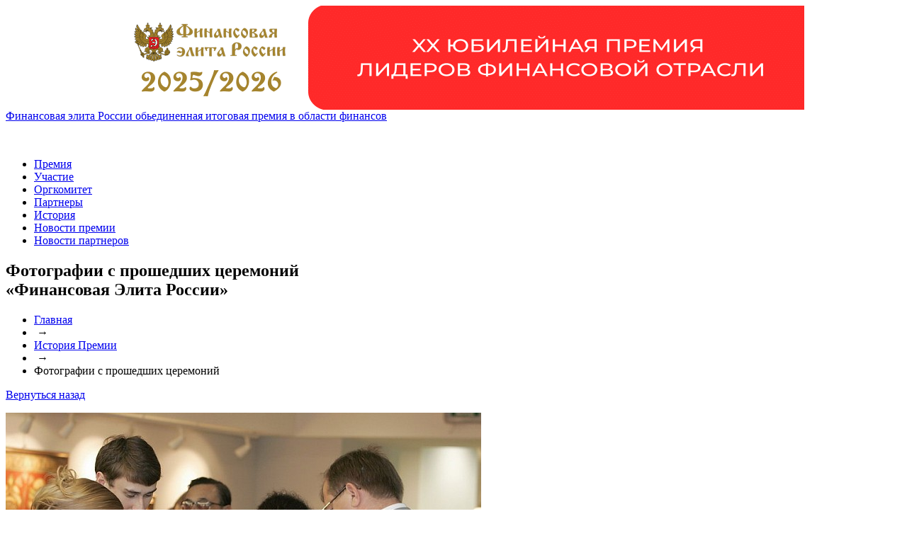

--- FILE ---
content_type: text/html; charset=windows-1251
request_url: https://finelita.ru/istoriya/photo.php?image=38
body_size: 4576
content:
<!DOCTYPE html>
<html xmlns="http://www.w3.org/1999/xhtml">
<head>
<meta http-equiv="Content-Type" content="text/html; charset=windows-1251">
<meta name="keywords" content="Финансовая премия, деньги, олимп, общественная премия, финансовый олимп, банкомат, вклады до востребования, депозиты, вклады, счета, обслуживание счетов, расчетные операции, денежные переводы, текущие счета, конвертация, валютные операции, депозитарные операции, тарифы, инвестирование, дорожные чеки, ценные бумаги" />
<meta name="description" content="Финансовая Элита России - Главная российская общественная премия в области финансов" />
<title>Главная российская общественная премия в области финансов</title>
<!--[if lt IE 9]><script src="dist/html5shiv.js"></script><![endif]-->
<link rel="shortcut icon" href="/bitrix/templates/finelita.astormedia/favicon.ico" />
<link href="/bitrix/js/main/core/css/core.css?14290333038964" type="text/css"  rel="stylesheet" />
<link href="/bitrix/templates/finelita.astormedia/components/bitrix/menu/main_menu/style.css?14290333034598" type="text/css"  rel="stylesheet" />
<link href="/bitrix/templates/finelita.astormedia/components/bitrix/breadcrumb/breadcrumb_finelita/style.css?1429033304227" type="text/css"  rel="stylesheet" />
<link href="/bitrix/templates/finelita.astormedia/components/bitrix/news.list/sekritariat_premium_block/style.css?1429033304108" type="text/css"  rel="stylesheet" />
<link href="/bitrix/templates/finelita.astormedia/template_styles.css?176840447835959" type="text/css"  data-template-style="true"  rel="stylesheet" />
<script type="text/javascript">if(!window.BX)window.BX={message:function(mess){if(typeof mess=='object') for(var i in mess) BX.message[i]=mess[i]; return true;}};</script>
<script type="text/javascript">(window.BX||top.BX).message({'LANGUAGE_ID':'ru','FORMAT_DATE':'MM/DD/YYYY','FORMAT_DATETIME':'MM/DD/YYYY H:MI:SS T','COOKIE_PREFIX':'BITRIX_SM','USER_ID':'','SERVER_TIME':'1768837974','SERVER_TZ_OFFSET':'10800','USER_TZ_OFFSET':'0','USER_TZ_AUTO':'Y','bitrix_sessid':'20317ee5b73f9920f6c89853ebaefb3e','SITE_ID':'s0'});(window.BX||top.BX).message({'JS_CORE_LOADING':'Загрузка...','JS_CORE_NO_DATA':'- Нет данных -','JS_CORE_WINDOW_CLOSE':'Закрыть','JS_CORE_WINDOW_EXPAND':'Развернуть','JS_CORE_WINDOW_NARROW':'Свернуть в окно','JS_CORE_WINDOW_SAVE':'Сохранить','JS_CORE_WINDOW_CANCEL':'Отменить','JS_CORE_H':'ч','JS_CORE_M':'м','JS_CORE_S':'с','JSADM_AI_HIDE_EXTRA':'Скрыть лишние','JSADM_AI_ALL_NOTIF':'Показать все','JSADM_AUTH_REQ':'Требуется авторизация!','JS_CORE_WINDOW_AUTH':'Войти','JS_CORE_IMAGE_FULL':'Полный размер'});</script>

<script type="text/javascript" src="/bitrix/js/main/core/core.js?142903330378747"></script>
<script type="text/javascript" src="/bitrix/js/main/core/core_ajax.js?142903330329674"></script>
<script type="text/javascript" src="/bitrix/js/main/session.js?14290333032880"></script>

<script type="text/javascript">
bxSession.Expand(1440, '20317ee5b73f9920f6c89853ebaefb3e', false, 'dacd6f1cd72254d9bd5b3a53a1e8c78b');
</script>


<script type="text/javascript" src="/bitrix/templates/finelita.astormedia/js/plugins.js?1429033304551441"></script>
<script type="text/javascript" src="/bitrix/templates/finelita.astormedia/js/main.js?14290333044025"></script>
<script type="text/javascript" src="/bitrix/templates/finelita.astormedia/components/bitrix/menu/main_menu/script.js?1429033303469"></script>

</head>
<body>
<div align="center"><a target="_blank" href="https://finelita.ru/uchastie.php"><img class="adaptive-img" align="center" title="2024 участие" alt="2024 участие" src="https://finelita.ru/upload/iblock/63b/63b77f33e7d9edfa55ceaef3c0295c58.gif"></a></div>
<!-- Rating@Mail.ru counter -->
<script type="text/javascript">
var _tmr = _tmr || [];
_tmr.push({id: "1235825", type: "pageView", start: (new Date()).getTime()});
(function (d, w) {
   var ts = d.createElement("script"); ts.type = "text/javascript"; ts.async = true;
   ts.src = (d.location.protocol == "https:" ? "https:" : "http:") + "//top-fwz1.mail.ru/js/code.js";
   var f = function () {var s = d.getElementsByTagName("script")[0]; s.parentNode.insertBefore(ts, s);};
   if (w.opera == "[object Opera]") { d.addEventListener("DOMContentLoaded", f, false); } else { f(); }
})(document, window);
</script><noscript><div style="position:absolute;left:-10000px;">
<img src="//top-fwz1.mail.ru/counter?id=1235825;js=na" style="border:0;" height="1" width="1" alt="Рейтинг@Mail.ru" />
</div></noscript>
<!-- //Rating@Mail.ru counter -->


    <div id="wrapper">

        <header id="header">
            <div class="center-box clearfix">
                <div class="logo">
                    <a href="/" alt="Финансовая элита России объединенная  итоговая  премия  в  области  финансов" title="Финансовая элита России объединенная  итоговая  премия  в  области  финансов">Финансовая элита России обьединенная  итоговая  премия  в  области  финансов</a>
                </div>
                <div class="right-header">
				
										<!-- Begin social-box -->
					
<div class="social-box"> 	 
  <ul> 		 
    <br>
   
<!-- 
		<li><a id="bxid_581694" href="" ><img id="bxid_916631" alt=""  /></a></li>
		<li><a id="bxid_981175" href="" ><img id="bxid_502871" alt=""  /></a></li>
		-->
 		 		 
<!--
		<li class="last"><a id="bxid_269483" href="" ><img id="bxid_667942" alt=""  /></a></li>
		-->
 									 		 
<!-- End social-box -->
 </ul>
 </div>
	
					<!-- End social-box -->
					
                    <nav class="main-nav">
                        
<ul>


	
	
		
							<li><a href="/istoriya/award2024.html" class="root-item">Премия</a></li>
			
		
	
	

	
	
		
							<li><a href="/uchastie.php" class="root-item">Участие</a></li>
			
		
	
	

	
	
		
							<li><a href="/orgkomitet/" class="root-item">Оргкомитет</a></li>
			
		
	
	

	
	
		
							<li><a href="/partner/" class="root-item">Партнеры</a></li>
			
		
	
	

	
	
		
							<li><a href="/istoriya/" class="active">История</a></li>
			
		
	
	

	
	
		
							<li><a href="/novosti/" class="root-item">Новости премии</a></li>
			
		
	
	

	
	
		
							<li><a href="/novosti-partnerov/" class="root-item">Новости партнеров</a></li>
			
		
	
	


</ul>
<div class="menu-clear-left"></div>
                    </nav>
                </div>
                <!-- End right-header -->
            </div>
        </header>
        <!-- End header -->
        <section id="container" class="clearfix">
            						<div class="banner-box" style="background-image: url('/bitrix/templates/finelita.astormedia/img/banner4.jpg');">
                <div class="center-box">
                    <h1>Фотографии с прошедших церемоний<br><span>«Финансовая Элита России»</span></h1>
                </div>
            </div>
            <!-- End banner-box -->
                                    <div class="bread-crumbs">
                <div class="center-box clearfix">
					<ul><li title="Главная"><a href="/">Главная</a></li><li><span>&nbsp;&rarr;&nbsp;</span></li><li title="История Премии"><a href="/istoriya/">История Премии</a></li><li><span>&nbsp;&rarr;&nbsp;</span></li><li title="Фотографии с прошедших церемоний"><a>Фотографии с прошедших церемоний</a></li></ul>                </div>
            </div>
            <!-- End bread-crumbs -->		


	
			
					<!-- End form -->					
			
			            <article class="main-article">
                <div class="center-box">			 	 		 
<p><a href="javascript:history.back()" onmouseover="window.status='Назад';return true" name="cpos" >Вернуться назад</a>	</p>
 
<div class="single"> 	<img src="/upload/resize_cache/iblock/0c1/708_472_1/0c1cadedd219abc4368e3d112260e983.jpg"  /> </div>
 <style>
.pluso-more
{
    display: none !important;
}
</style>
<script type="text/javascript">(function() {
  if (window.pluso)if (typeof window.pluso.start == "function") return;
  if (window.ifpluso==undefined) { window.ifpluso = 1;
    var d = document, s = d.createElement('script'), g = 'getElementsByTagName';
    s.type = 'text/javascript'; s.charset='UTF-8'; s.async = true;
    s.src = ('https:' == window.location.protocol ? 'https' : 'http')  + '://share.pluso.ru/pluso-like.js';
    var h=d[g]('body')[0];
    h.appendChild(s);
  }})();</script>
 
<div class="single"> 
<!-- <div class="pluso" data-background="transparent" data-options="big,square,line,horizontal,nocounter,theme=05" data-services="facebook,vkontakte,odnoklassniki,linkedin,twitter"></div>
 </div> -->
 
  <div class="pluso" data-background="transparent" data-options="big,square,line,horizontal,nocounter,theme=05" data-services="facebook"></div>
 </div>
 							</div>								
                <!-- End center-box --> 

				
								
				
				<!-- Begin contacts --> 					<div class="contacts">
	<div class="center-box clearfix">
				
	</div>
</div>
<!-- End contacts -->


 	
				<!-- End contacts -->
            </article>
			<!-- End article -->
			            			
		
			
        </section>
        <!-- End container -->
        <footer id="footer">
            <div class="center-box clearfix">
				<a class="link-to-top"></a>
                <div class="text">
                    
<p>2004-2025 <span style="text-transform: lowercase;">г.</span> &copy; Финансовая элита России. Все права защищены</p>
 
<p>Оргкомитет Премии и Пресс-центр - <!-- 8 (495) 128-02-40,  -->8 (968) 905-88-11</p>
	
                </div>
                <div class="counter1" style="display: none;"><noindex>
                    <!--LiveInternet counter--><script type="text/javascript"><!--
document.write("<a href='http://www.liveinternet.ru/click' "+
"target=_blank><img src='//counter.yadro.ru/hit?t18.3;r"+
escape(document.referrer)+((typeof(screen)=="undefined")?"":
";s"+screen.width+"*"+screen.height+"*"+(screen.colorDepth?
screen.colorDepth:screen.pixelDepth))+";u"+escape(document.URL)+
";"+Math.random()+
"' alt='' title='LiveInternet: показано число просмотров за 24"+
" часа, посетителей за 24 часа и за сегодня' "+
"border='0' width='88' height='31'><\/a>")
//--></script><!--/LiveInternet-->


<!-- Rating@Mail.ru logo -->
<a href="http://top.mail.ru/jump?from=1235825">
<img src="//top-fwz1.mail.ru/counter?id=1235825;t=418;l=1" 
style="border:0;" height="31" width="88" alt="Рейтинг@Mail.ru" /></a>
<!-- //Rating@Mail.ru logo -->


</noindex>
                </div>
                <div class="counter2" style="display: none;"><noindex>
                    <!--begin of Top100 logo--> <noindex>

<!-- begin of Top100 code -->

<script id="top100Counter" type="text/javascript" src="http://counter.rambler.ru/top100.jcn?613162"></script>
<noscript>
<img src="http://counter.rambler.ru/top100.cnt?613162" alt="" width="1" height="1" border="0" />

</noscript>
<!-- end of Top100 code -->


<!-- Yandex.Metrika informer -->
<a href="https://metrika.yandex.ru/stat/?id=24782255&amp;from=informer"
target="_blank" rel="nofollow"><img src="//bs.yandex.ru/informer/24782255/3_0_808080FF_808080FF_1_pageviews"
style="width:88px; height:31px; border:0;" alt="Яндекс.Метрика" title="Яндекс.Метрика: данные за сегодня (просмотры, визиты и уникальные посетители)" /></a>
<!-- /Yandex.Metrika informer -->

<!-- Yandex.Metrika counter -->
<script type="text/javascript">
(function (d, w, c) {
    (w[c] = w[c] || []).push(function() {
        try {
            w.yaCounter24782255 = new Ya.Metrika({id:24782255,
                    clickmap:true,
                    trackLinks:true,
                    accurateTrackBounce:true});
        } catch(e) { }
    });

    var n = d.getElementsByTagName("script")[0],
        s = d.createElement("script"),
        f = function () { n.parentNode.insertBefore(s, n); };
    s.type = "text/javascript";
    s.async = true;
    s.src = (d.location.protocol == "https:" ? "https:" : "http:") + "//mc.yandex.ru/metrika/watch.js";

    if (w.opera == "[object Opera]") {
        d.addEventListener("DOMContentLoaded", f, false);
    } else { f(); }
})(document, window, "yandex_metrika_callbacks");
</script>
<noscript><div><img src="//mc.yandex.ru/watch/24782255" style="position:absolute; left:-9999px;" alt="" /></div></noscript>
<!-- /Yandex.Metrika counter --></noindex>
                </div>
            </div>
				<div class="center-box sitebild">
					<a href="https://webadvert.ru/landing-support/" title="Создание сайтов Webadvert" target="_blank"><span>Создание и сопровождение сайта</span></a>
				</div>			
        </footer>
        <!-- End footer -->
    </div>
    <!-- End wrapper -->
	
	<!-- Запрос на восстановление регистрационной информации -->
</body>
</html>
